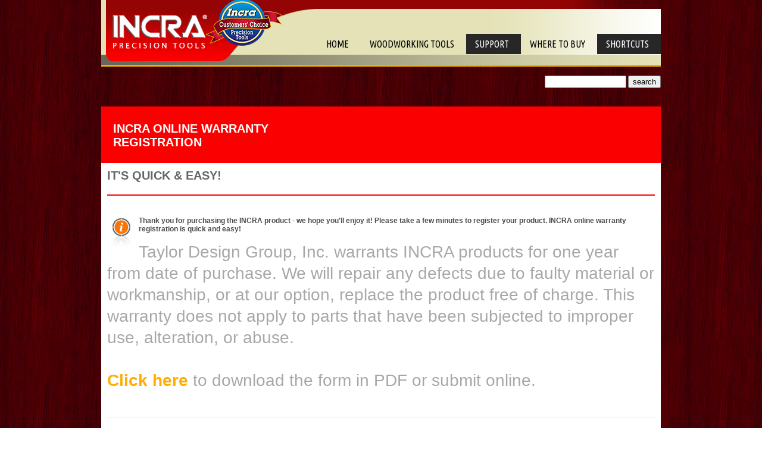

--- FILE ---
content_type: text/html
request_url: https://incra.com/online_warranty.html
body_size: 5182
content:
<!DOCTYPE html PUBLIC "-//W3C//DTD XHTML 1.0 Transitional//EN" "http://www.w3.org/TR/xhtml1/DTD/xhtml1-transitional.dtd">
<html xmlns="http://www.w3.org/1999/xhtml"><!-- InstanceBegin template="/Templates/general.dwt" codeOutsideHTMLIsLocked="false" -->
<head>
<!-- InstanceBeginEditable name="doctitle" -->
<meta name="title" content="INCRA TOOLS :: Woodworking Tools Online Warranty Registration"/>
<meta name="description" content="Taylor Design Group, Inc. warrants INCRA products for one year from date of purchase. We will repair any defects due to faulty material or workmanship, or at our option, replace the product free of charge.  All INCRA products are made in the USA."/>
<meta name="keywords" content="woodworking tools, fine woodworking tools, woodworking square, incra, incra tools, incremental tools, table saw fence, layout tools, precision tools, fine woodworking, miter gauge, router table fence, router table, table saws, router lift, ls super system, ls standard system, jigs, woodworking accessories, joinery system, dovetails, accurate fence, hingecrafter, table saw accessories, router system accessories, marking rules, precision rules, build-it system, incra track, incra t-track, wonder fence" />

<title>INCRA TOOLS :: Online Warranty Registration</title>
<!-- InstanceEndEditable -->
<!-- Mobile Specific Metas  ================================================== -->
<meta name="viewport" content="width=device-width, initial-scale=1, maximum-scale=1">
<meta http-equiv="Content-Type" content="text/html; charset=UTF-8" />
<link href="css/style.css" rel="stylesheet" type="text/css" />
<link rel="stylesheet" type="text/css" href="css/menusm.css" />
<link rel="stylesheet" href="css/layout.css">
<link rel="stylesheet" href="css/skeleton.css">
<link rel="stylesheet" type="text/css" href="prettyPhoto/css/prettyPhoto.css" />
<script type="text/javascript" src="js/jquery.min.js"></script>
<script type="text/javascript" src="js/menusm.js"></script>
<script type="text/javascript" src="js/head_html_default_block.js"></script>
<script type="text/javascript" src="prettyPhoto/js/jquery.prettyPhoto.js"></script>
<script type="text/javascript" src="js/scripts.js"></script>

<!-- Config User Intarface Box Import START -->
<script type="text/javascript" src="js/head_html_block.js"></script>
<!-- Config User Intarface Box Import END -->
<link href="twitter_tweet/jquery.tweet.css" rel="stylesheet" />
<script src="twitter_tweet/jquery.tweet.js" charset="utf-8"></script>
<link href="ui_totop/css/ui.totop.css" rel="stylesheet" />
<script src="ui_totop/js/jquery.ui.totop.js" charset="utf-8"></script>
<link href="preloader/css/preloader.css" rel="stylesheet" />
<script src="preloader/js/jquery.preloader.js" charset="utf-8"></script>

<!-- DC Social Icons CSS -->
<link rel="stylesheet" type="text/css" href="#" />
<script type="text/javascript" src="js/tinynav.min.js"></script>
<script type="text/javascript">
	$(function () {
		$('#menu-top-menu').tinyNav({
			active: 'selected',
			header: 'Navigation' 
		});
	});
</script>
<!-- InstanceBeginEditable name="head" -->
<!-- InstanceEndEditable -->
</head>
<body>
<div  class="body_pattern">
  <div class="container">
    <div class="body_resize">
      <div class="header sixteen columns">
        <div class="five columns alpha">
          <div class="logo"> <a href="index.html"><span>&nbsp;&nbsp;&nbsp;&nbsp;&nbsp;&nbsp;&nbsp;&nbsp;&nbsp;&nbsp;&nbsp;&nbsp;&nbsp;</span></a></div>
          <!--logo-->
        </div>
        <div class="eleven columns omega">
          <div class="menu-bar">
            <!-- menu edit in file "js/menu_html_block.js" -->
            <div class="menu">
              <script type="text/javascript" src="js/menu_html_block.js"></script>
            </div>
            <!-- /menu -->
           <!-- start of freefind search box html -->
            <table border="0" align="right" cellpadding="0" cellspacing="0" >
              <tr>
    <td  style="font-family: Arial, Helvetica, sans-serif; font-size: 7.5pt;">
        <form style="margin:0px; margin-top:36px; margin-left:20px; margin-bottom:20px;" action="https://search.freefind.com/find.html" method="get" accept-charset="utf-8" target="_self">
        <input type="hidden" name="si" value="44063160">
        <input type="hidden" name="pid" value="r">
        <input type="hidden" name="n" value="0">
        <input type="hidden" name="_charset_" value="">
        <input type="hidden" name="bcd" value="&#247;">
        <input type="text" name="query" size="15"> 
        <input type="submit" value="search">
        </form>
    </td>
</tr>
            </table>
            <!-- end of freefind search box html --> </br></br></br>
            <!--social-->
          </div>
        </div>
      </div>
      <!--/header-->
      <div class="sixteen columns"></div>
      <div class="clr"></div>
      <div class="sixteen columns">
        <br />
        <br />
<br/><div class="content">
          <div class="some">
            <h2><!-- InstanceBeginEditable name="title" --><div class="2cols" style=" position:relative; bottom:0px;">
            <div class="col2"> <h2 align="left">INCRA online warranty registration</h2>
              <div class="clr"></div>
            </div>
            <div class="col2">
            
			 
              </div>
            <div class="clr"></div>
      </div><!-- InstanceEndEditable --></h2>
          </div>
          <!-- InstanceBeginEditable name="body" -->
          <div class="content gap85">
            <!-- dCodes Hosted Examples: Start -->
            <!-- For reference, visit: http://www.dcodes.net/2/docs/ -->
            <!-- DC Columns CSS -->
            <link type="text/css" rel="stylesheet" href="https://cdn.dcodes.net/2/columns/css/dc_columns.css" />
            <!-- DC Social Icons CSS -->
            <link rel="stylesheet" type="text/css" href="#" />
            <h2 class="h2"><strong>            It's quick &amp; easy!</strong></h2>
            <br />
            <!-- /// Testimonial Style 1 /// -->
            <div class="recent_post"><img src="images/info_icons.png" alt="Image" border="0"/>
              <p><strong>Thank you for purchasing the INCRA product - we hope you'll enjoy it! Please take a few minutes to register your product. INCRA online warranty registration is quick
                and easy!<br />
              </strong> <!-- DC [3 Columns] Start --><!-- END one_third_pad --><!-- END one_third_pad --><!-- END one_third_pad -->
            <!-- DC [3 Columns] End --><br />
            <span style="font-family: 'Trebuchet MS', Arial, Helvetica, sans-serif;font-weight: 100; font-size: 28px;color:#a8a8a8;line-height:130%">            Taylor Design Group, Inc. warrants INCRA products for one year from date of purchase. We will repair any defects due to faulty material or workmanship, or at our option, replace the product free of charge. This warranty does not apply to parts that have been subjected to improper use, alteration, or abuse.  <br />
            <br />
<a href="http://incra.com/info/Warranty_Registration.pdf" target="_blank"><strong>Click here </strong></a></span> <span style="font-family: 'Trebuchet MS', Arial, Helvetica, sans-serif;font-weight: 100; font-size: 28px;color:#a8a8a8;line-height:130%">to download the form in PDF or submit online.</span><br />
<br />
              </p>
            </div>
            <div class="now_page2">
              <h2><a href="email_club.html">Become an incra insider</a> &gt;&gt;</h2>
              <p>Receive our new product announcements, special offers and information about our products.</p>
            </div>
<div class="dc_clear"></div>
            <!-- line break/clear line -->
            
          </div>
          <td height="1975"><!-- Begin Freedback Form -->
  <!-- DO NOT EDIT YOUR FORM HERE, PLEASE LOG IN AND EDIT AT FREEDBACK.COM -->
<script type="text/javascript" src="https://form.jotform.com/jsform/82195333643155"></script>
<!-- End Freedback Form -->
<!-- End Freedback Form --><!-- End Freedback Form --></td>
          <!-- InstanceEndEditable -->
          <h2 class="h2" style="margin: 30px 30px 0 30px;">incra product categories:</h2>
          <div class="4cols gap">
            <div class="clr"></div>
            <div class="four columns omega">
              <div class="col4"><a href="miter_gauges.html"><img src="images/squares1.png" alt="Miter Gauges" />
                <div class="clr"></div>
                </a>
                <div class="clr"></div>
                <a href="miter_gauges.html">
                  <div class="post">
                    <h3>miter Gauges</h3>
                    <p> Award winning Miter Gauges from INCRA.</p>
                  </div>
                </a></div>
            </div>
            <div class="four columns alpha omega">
              <div class="col4"><a href="miter_gauges-miter_sleds.html"><img src="images/squares2.png" alt="Miter Sleds" />
                <div class="clr"></div>
                </a>
                <div class="clr"></div>
                <a href="miter_gauges-miter_sleds.html">
                  <div class="post">
                    <h3>miter sleds</h3>
                    <p> Builds on the outstanding platform provided by the Miter 3000.</p>
                  </div>
                </a></div>
            </div>
            <div class="four columns omega alpha">
              <div class="col4"><a href="precision_fences-table_saw_fences.html"><img src="images/squares3.png" alt="Table Saw Fences" />
                <div class="clr"></div>
                </a>
                <div class="clr"></div>
                <a href="precision_fences-table_saw_fences.html">
                  <div class="post">
                    <h3>table saw fences</h3>
                    <p> Legendary accuracy, repeatability and efficiency.</p>
                  </div>
                </a></div>
            </div>
            <div class="four columns alpha">
              <div class="col4"><a href="precision_fences-router_table_fences.html"><img src="images/squares4.png" alt="Router Table Fences" />
                <div class="clr"></div>
                </a>
                <div class="clr"></div>
                <a href="precision_fences-router_table_fences.html">
                  <div class="post">
                    <h3>router table fences</h3>
                    <p>INCRA's Lead Screw (LS) Positioning Technology. </p>
                  </div>
                </a></div>
            </div>
            <div class="clr"></div>
          </div>
          <div class="4cols gap">
            <div class="clr"></div>
            <div class="four columns omega">
              <div class="col4"><a href="precision_fences-tables_stands.html"><img src="images/squares5.png" alt="Router Tables &amp; Stands" />
                <div class="clr"></div>
                </a>
                <div class="clr"></div>
                <a href="precision_fences-tables_stands.html">
                  <div class="post">
                    <h3>router tables &amp; stands</h3>
                    <p>All router tables come with MagnaLOCK Plate &amp; 3 Rings.</p>
                  </div>
                </a></div>
            </div>
            <div class="four columns alpha omega">
              <div class="col4"><a href="router_table_fences-rt_combos.html"><img src="images/squares6.png" alt="Router Fence &amp; Table Combos" /></a><a href="features_leftsidebar.html">
                <div class="clr"></div>
                </a>
                <div class="clr"></div>
                <a href="router_table_fences-rt_combos.html">
                  <div class="post">
                    <h3>router fence &amp; table combos</h3>
                    <p>All INCRA Combos include the Solid Aluminum MagnaLOCK Plate.</p>
                  </div>
                </a></div>
            </div>
            <div class="four columns omega alpha">
              <div class="col4"><a href="precision_fences-router_system_accessories.html"><img src="images/squares7.png" alt="Router System Accessories" /></a><a href="features_leftsidebar.html">
                <div class="clr"></div>
                </a>
                <div class="clr"></div>
                <a href="precision_fences-router_system_accessories.html">
                  <div class="post">
                    <h3>router system accessories</h3>
                    <p>Upgrade your router table/table saw system now.</p>
                  </div>
                </a></div>
            </div>
            <div class="four columns alpha">
              <div class="col4"><a href="books_plans.html"><img src="images/squares8.png" alt="Books, Plans, Videos &amp; Accessories" /></a><a href="features_leftsidebar.html">
                <div class="clr"></div>
                </a>
                <div class="clr"></div>
                <a href="books_plans.html">
                  <div class="post">
                    <h3>books, plans  &amp; accessories</h3>
                    <p>See how projects are made by using INCRA Joinery techniques.</p>
                  </div>
                </a></div>
            </div>
            <div class="clr"></div>
          </div>
          <div class="4cols_2 gap">
            <div class="clr"></div>
            <div class="four columns omega">
              <div class="col4_2"><a href="measuring_marking.html"><img src="images/squares9.png" alt="Measuring, Marking &amp; Layout" />
                <div class="clr"></div>
                </a>
                <div class="clr"></div>
                <a href="measuring_marking.html">
                  <div class="post">
                    <h3>measuring, marking &amp; layout</h3>
                    <p> The most accurate you will find any where.</p>
                  </div>
                </a></div>
            </div>
            <div class="four columns alpha omega">
              <div class="col4_2"><a href="jig_fixture.html"><img src="images/squares10.png" alt="Jig &amp; Fixture Components" />
                <div class="clr"></div>
                </a>
                <div class="clr"></div>
                <a href="jig_fixture.html">
                  <div class="post">
                    <h3>jig &amp; fixture components</h3>
                    <p> Make joinery operations easy and extremely accurate.</p>
                  </div>
                </a></div>
            </div>
            <div class="four columns omega alpha">
              <div class="col4_2"><a href="https://www.incra.com/precision_fences-ibox.html"><img src="images/squares11.png" alt="INCRA I-Box" />
                <div class="clr"></div>
                </a>
                <div class="clr"></div>
                <a href="http://www.incra.com/precision_fences-ibox.html">
                  <div class="post">
                    <h3>INCRA I-box</h3>
                    <p>INCRA I-Box is the most 
                  advanced tool ever produced
for creating a stunning
variety of box joints &amp; finger <br />
joints.</p></div>
                </a></div>
            </div>
            <div class="four columns alpha">
              <div class="col4_2"><a href="incra_gallery.html"><img src="images/squares12.png" alt="INCRA Gallery" />
                <div class="clr"></div>
                </a>
                <div class="clr"></div>
                <a href="incra_gallery.html">
                  <div class="post">
                    <h3>incra gallery</h3>
                    <p> Woodworking projects &amp; more. <br />
                      <br />
                      <br />
                    </p>
                  </div>
                </a></div>
            </div>
            <div class="clr"></div>
          </div>
        </div>
      </div>
      <!--content-->
      <div class="sixteen columns">
        <div class="footer">
          <div class="4cols_2">
            <div class="clr"></div>
            <div class="four columns alpha">
              <div class="col4_2 imggap">
                <div class="post">
                  <h3>what's new?</h3>
                  <div class="recent_post"> <a href="router_system_accessories-quicklift.html"><img src="images/46x46_whatsnew_quicklift.png" alt="Image"/></a>
                    <p><a href="router_system_accessories-quicklift.html" class="content4">Woodpeckers/INCRA QuickLift </a><a href="router_system_accessories-quicklift.html" class="recent_post2"> </a><br />
                      <span style="color: #272727; font-size:smaller;">&gt;&gt; <a href="router_system_accessories-pushguard.html"> more</a></span></p>
                  </div>
                  <div class="recent_post"> <a href="router_system_accessories-pushguard.html"><img src="images/46x46_whatsnew_pushguard.png" alt="Image"/></a>
                    <p><a href="router_system_accessories-pushguard.html" class="content4">INCRA PushGuard </a><a href="router_system_accessories-pushguard.html" class="recent_post2"> </a><br />
                    <span style="color: #272727; font-size:smaller;">&gt;&gt; <a href="router_system_accessories-pushguard.html"> more</a></span></p>
                  </div>
                  <div class="recent_post"> <a href="router_system_accessories-cleansweep.html"><img src="images/46x46_whatsnew_cleansweep.png" alt="Image"/></a>
                    <p><span class="content4"><a href="router_system_accessories-cleansweep.html" class="content4">INCRA CleanSweep Downdraft Dust Collection Cabinet</a></span> <span class="recent_post2"></br>
                    </span> <span style="color: #272727; font-size:smaller;">&gt;&gt;<a href="router_system_accessories-cleansweep.html"> more</a></span></p>
                  </div>
                </div>
              </div>
            </div>
            <div class="four columns omega">
              <div class="col4_2 imggap">
                <div class="post">
                  <h3>email us</h3>
                  <div class="content4">Customer Service:<br />
                    <a href="mailto:linda@incra.com" target="_blank">linda@incra.com</a><br />
                    <br />
Product Technical Support/Sales:<br />
<a href="mailto:kit@incra.com" target="_blank">kit@incra.com</a><br />
<br />
Operations:<br />
<a href="mailto:perry@incra.com" target="_blank">perry@incra.com</a><br />
<br />
General Inquiries: <br />
<a href="mailto:incra@sbcglobal.net" target="_blank">incra@sbcglobal.net</a><br />
<br />
Web//Marketing: <br />
<a href="mailto:cindy@incra.com" target="_blank">cindy@incra.com</a><br />
                  </div>
                </div>
              </div>
            </div>
            <div class="four columns omega">
              <div class="col4_2 imggap">
                <div class="post">
                  <h3>Contact us</h3>
                  <div class="content4">PO BOX 810262<br />
Dallas, TX 75381 <br />
<br />
Customer Service: <br />
1-972-242-9975<br />
<br />
Toll Free Product Technical <br />
Support (9AM-5PM ET): <br />
1-888-804-6272
(inside USA)<br />
1-317-287-0340 (outside USA)<br />
 <br />
Fax: 1-972-242-9985<br />
                  </div>
                </div>
              </div>
            </div>
            <div class="four columns">
              <div class="col4_2 imggap">
                <div class="clr"></div>
                <div class="post">
                  <!-- start of freefind search box html -->
<table cellpadding=0 cellspacing=0 border=0 >
<tr>
	<td  style="font-family: Arial, Helvetica, sans-serif; font-size: 7.5pt;">
		<form style="margin:0px; margin-top:4px;" action="https://search.freefind.com/find.html" method="get" accept-charset="utf-8" target="_self">
		<input type="hidden" name="si" value="44063160">
		<input type="hidden" name="pid" value="r">
		<input type="hidden" name="n" value="0">
		<input type="hidden" name="_charset_" value="">
		<input type="hidden" name="bcd" value="&#247;">
		<input type="text" name="query" size="15"> 
		<input type="submit" value="search">
		</form>
	</td>
</tr>
</table>
<!-- end of freefind search box html -->
                  <h3>shortcuts</h3>
                  <div class="block_pict"> <a href="product_list.html"><img  src="images/55x55_shortcut1.png" alt="woodworking product list" border="0" /></a> <a href="where_to_buy.html"><img  src="images/55x55_shortcut2.png" alt="where to buy incra products" border="0" /></a> <a href="demos.html"><img  src="images/55x55_shortcut3.png" alt="woodworking product videos"  border="0" /></a> <a href="incra_gallery.html"><img  src="images/55x55_shortcut4.png" alt="photo gallery" border="0" /></a> <a href="product_manuals.html"><img  src="images/55x55_shortcut5.png" alt="incra product manuals"  border="0" /></a> <a href="product_reviews.html"><img  src="images/55x55_shortcut6.png" alt="incra product reviews"  border="0" /></a></div>
                </div>
              </div>
              <div class="col4_2 imggap">
                <div class="clr"></div>
                <div class="post">
                  <!-- start of freefind search box html -->
                  <!-- end of freefind search box html -->
                  <h3>SOCIAL</h3>
                  <div class="social2"> <a href="https://www.facebook.com/Incra-Tools-147093812021955/" title="facebook" target="_blank" class=""><img src="images/fb_icon.png" alt="facebook" width="33" height="33" border="0" /></a><a href="https://www.instagram.com/incra_tools/" target="_blank"> <img src="images/instagram_icon.png" alt="instagram" width="33" height="33" border="0" /></a><a href="https://www.youtube.com/user/incratools/featured" title="youtube" target="_blank" class=""> <img src="images/youtube_icon_2017.png" alt="youtube" width="33" height="33" border="0" /></a> <a href="https://twitter.com/INCRAtools" title="twitter" target="_blank" class=""><img src="images/twitter_icon.png" alt="twitter" width="33" height="33" border="0" /></a><a href="https://twitter.com/INCRAtools" title="twitter" target="_blank" class=""></a></div>
                </div>
              </div>
            </div>
            <div class="clr"></div>
          </div>
          <!--4cols--> 
        </div>
      </div>
      <div class="sixteen columns"> <img class="zlo" src="images/footer.png" /> </div>
      <!--footer-->
      <div class="sixteen columns">
        <div class="copyright">
          <p align="right">&copy; Copyright <a href="index.html">Taylor Design Group, Inc</a>. All Rights Reserved. Made in U.S.A.<br />
          <a href="prop65.html">PROP 65 INFO - CA RESIDENTS READ</a>          </p>
        </div>
      </div>
    </div>
  </div>
  
  <!--/body resize--> 
</div>


<script>(function(){ var s = document.createElement('script'), e = ! document.body ? document.querySelector('head') : document.body; s.src = 'https://acsbapp.com/apps/app/dist/js/app.js'; s.async = true; s.onload = function(){ acsbJS.init({ statementLink : '', footerHtml : '', hideMobile : false, hideTrigger : false, language : 'en', position : 'left', leadColor : '#146ff8', triggerColor : '#146ff8', triggerRadius : '50%', triggerPositionX : 'left', triggerPositionY : 'bottom', triggerIcon : 'people', triggerSize : 'small', triggerOffsetX : 10, triggerOffsetY : 10, mobile : { triggerSize : 'small', triggerPositionX : 'left', triggerPositionY : 'bottom', triggerOffsetX : 5, triggerOffsetY : 5, triggerRadius : '50%' } }); }; e.appendChild(s);}());</script>
</body>
<!-- InstanceEnd --></html>


--- FILE ---
content_type: text/html
request_url: https://incra.com/online_warranty.html
body_size: 5104
content:
<!DOCTYPE html PUBLIC "-//W3C//DTD XHTML 1.0 Transitional//EN" "http://www.w3.org/TR/xhtml1/DTD/xhtml1-transitional.dtd">
<html xmlns="http://www.w3.org/1999/xhtml"><!-- InstanceBegin template="/Templates/general.dwt" codeOutsideHTMLIsLocked="false" -->
<head>
<!-- InstanceBeginEditable name="doctitle" -->
<meta name="title" content="INCRA TOOLS :: Woodworking Tools Online Warranty Registration"/>
<meta name="description" content="Taylor Design Group, Inc. warrants INCRA products for one year from date of purchase. We will repair any defects due to faulty material or workmanship, or at our option, replace the product free of charge.  All INCRA products are made in the USA."/>
<meta name="keywords" content="woodworking tools, fine woodworking tools, woodworking square, incra, incra tools, incremental tools, table saw fence, layout tools, precision tools, fine woodworking, miter gauge, router table fence, router table, table saws, router lift, ls super system, ls standard system, jigs, woodworking accessories, joinery system, dovetails, accurate fence, hingecrafter, table saw accessories, router system accessories, marking rules, precision rules, build-it system, incra track, incra t-track, wonder fence" />

<title>INCRA TOOLS :: Online Warranty Registration</title>
<!-- InstanceEndEditable -->
<!-- Mobile Specific Metas  ================================================== -->
<meta name="viewport" content="width=device-width, initial-scale=1, maximum-scale=1">
<meta http-equiv="Content-Type" content="text/html; charset=UTF-8" />
<link href="css/style.css" rel="stylesheet" type="text/css" />
<link rel="stylesheet" type="text/css" href="css/menusm.css" />
<link rel="stylesheet" href="css/layout.css">
<link rel="stylesheet" href="css/skeleton.css">
<link rel="stylesheet" type="text/css" href="prettyPhoto/css/prettyPhoto.css" />
<script type="text/javascript" src="js/jquery.min.js"></script>
<script type="text/javascript" src="js/menusm.js"></script>
<script type="text/javascript" src="js/head_html_default_block.js"></script>
<script type="text/javascript" src="prettyPhoto/js/jquery.prettyPhoto.js"></script>
<script type="text/javascript" src="js/scripts.js"></script>

<!-- Config User Intarface Box Import START -->
<script type="text/javascript" src="js/head_html_block.js"></script>
<!-- Config User Intarface Box Import END -->
<link href="twitter_tweet/jquery.tweet.css" rel="stylesheet" />
<script src="twitter_tweet/jquery.tweet.js" charset="utf-8"></script>
<link href="ui_totop/css/ui.totop.css" rel="stylesheet" />
<script src="ui_totop/js/jquery.ui.totop.js" charset="utf-8"></script>
<link href="preloader/css/preloader.css" rel="stylesheet" />
<script src="preloader/js/jquery.preloader.js" charset="utf-8"></script>

<!-- DC Social Icons CSS -->
<link rel="stylesheet" type="text/css" href="#" />
<script type="text/javascript" src="js/tinynav.min.js"></script>
<script type="text/javascript">
	$(function () {
		$('#menu-top-menu').tinyNav({
			active: 'selected',
			header: 'Navigation' 
		});
	});
</script>
<!-- InstanceBeginEditable name="head" -->
<!-- InstanceEndEditable -->
</head>
<body>
<div  class="body_pattern">
  <div class="container">
    <div class="body_resize">
      <div class="header sixteen columns">
        <div class="five columns alpha">
          <div class="logo"> <a href="index.html"><span>&nbsp;&nbsp;&nbsp;&nbsp;&nbsp;&nbsp;&nbsp;&nbsp;&nbsp;&nbsp;&nbsp;&nbsp;&nbsp;</span></a></div>
          <!--logo-->
        </div>
        <div class="eleven columns omega">
          <div class="menu-bar">
            <!-- menu edit in file "js/menu_html_block.js" -->
            <div class="menu">
              <script type="text/javascript" src="js/menu_html_block.js"></script>
            </div>
            <!-- /menu -->
           <!-- start of freefind search box html -->
            <table border="0" align="right" cellpadding="0" cellspacing="0" >
              <tr>
    <td  style="font-family: Arial, Helvetica, sans-serif; font-size: 7.5pt;">
        <form style="margin:0px; margin-top:36px; margin-left:20px; margin-bottom:20px;" action="https://search.freefind.com/find.html" method="get" accept-charset="utf-8" target="_self">
        <input type="hidden" name="si" value="44063160">
        <input type="hidden" name="pid" value="r">
        <input type="hidden" name="n" value="0">
        <input type="hidden" name="_charset_" value="">
        <input type="hidden" name="bcd" value="&#247;">
        <input type="text" name="query" size="15"> 
        <input type="submit" value="search">
        </form>
    </td>
</tr>
            </table>
            <!-- end of freefind search box html --> </br></br></br>
            <!--social-->
          </div>
        </div>
      </div>
      <!--/header-->
      <div class="sixteen columns"></div>
      <div class="clr"></div>
      <div class="sixteen columns">
        <br />
        <br />
<br/><div class="content">
          <div class="some">
            <h2><!-- InstanceBeginEditable name="title" --><div class="2cols" style=" position:relative; bottom:0px;">
            <div class="col2"> <h2 align="left">INCRA online warranty registration</h2>
              <div class="clr"></div>
            </div>
            <div class="col2">
            
			 
              </div>
            <div class="clr"></div>
      </div><!-- InstanceEndEditable --></h2>
          </div>
          <!-- InstanceBeginEditable name="body" -->
          <div class="content gap85">
            <!-- dCodes Hosted Examples: Start -->
            <!-- For reference, visit: http://www.dcodes.net/2/docs/ -->
            <!-- DC Columns CSS -->
            <link type="text/css" rel="stylesheet" href="https://cdn.dcodes.net/2/columns/css/dc_columns.css" />
            <!-- DC Social Icons CSS -->
            <link rel="stylesheet" type="text/css" href="#" />
            <h2 class="h2"><strong>            It's quick &amp; easy!</strong></h2>
            <br />
            <!-- /// Testimonial Style 1 /// -->
            <div class="recent_post"><img src="images/info_icons.png" alt="Image" border="0"/>
              <p><strong>Thank you for purchasing the INCRA product - we hope you'll enjoy it! Please take a few minutes to register your product. INCRA online warranty registration is quick
                and easy!<br />
              </strong> <!-- DC [3 Columns] Start --><!-- END one_third_pad --><!-- END one_third_pad --><!-- END one_third_pad -->
            <!-- DC [3 Columns] End --><br />
            <span style="font-family: 'Trebuchet MS', Arial, Helvetica, sans-serif;font-weight: 100; font-size: 28px;color:#a8a8a8;line-height:130%">            Taylor Design Group, Inc. warrants INCRA products for one year from date of purchase. We will repair any defects due to faulty material or workmanship, or at our option, replace the product free of charge. This warranty does not apply to parts that have been subjected to improper use, alteration, or abuse.  <br />
            <br />
<a href="http://incra.com/info/Warranty_Registration.pdf" target="_blank"><strong>Click here </strong></a></span> <span style="font-family: 'Trebuchet MS', Arial, Helvetica, sans-serif;font-weight: 100; font-size: 28px;color:#a8a8a8;line-height:130%">to download the form in PDF or submit online.</span><br />
<br />
              </p>
            </div>
            <div class="now_page2">
              <h2><a href="email_club.html">Become an incra insider</a> &gt;&gt;</h2>
              <p>Receive our new product announcements, special offers and information about our products.</p>
            </div>
<div class="dc_clear"></div>
            <!-- line break/clear line -->
            
          </div>
          <td height="1975"><!-- Begin Freedback Form -->
  <!-- DO NOT EDIT YOUR FORM HERE, PLEASE LOG IN AND EDIT AT FREEDBACK.COM -->
<script type="text/javascript" src="https://form.jotform.com/jsform/82195333643155"></script>
<!-- End Freedback Form -->
<!-- End Freedback Form --><!-- End Freedback Form --></td>
          <!-- InstanceEndEditable -->
          <h2 class="h2" style="margin: 30px 30px 0 30px;">incra product categories:</h2>
          <div class="4cols gap">
            <div class="clr"></div>
            <div class="four columns omega">
              <div class="col4"><a href="miter_gauges.html"><img src="images/squares1.png" alt="Miter Gauges" />
                <div class="clr"></div>
                </a>
                <div class="clr"></div>
                <a href="miter_gauges.html">
                  <div class="post">
                    <h3>miter Gauges</h3>
                    <p> Award winning Miter Gauges from INCRA.</p>
                  </div>
                </a></div>
            </div>
            <div class="four columns alpha omega">
              <div class="col4"><a href="miter_gauges-miter_sleds.html"><img src="images/squares2.png" alt="Miter Sleds" />
                <div class="clr"></div>
                </a>
                <div class="clr"></div>
                <a href="miter_gauges-miter_sleds.html">
                  <div class="post">
                    <h3>miter sleds</h3>
                    <p> Builds on the outstanding platform provided by the Miter 3000.</p>
                  </div>
                </a></div>
            </div>
            <div class="four columns omega alpha">
              <div class="col4"><a href="precision_fences-table_saw_fences.html"><img src="images/squares3.png" alt="Table Saw Fences" />
                <div class="clr"></div>
                </a>
                <div class="clr"></div>
                <a href="precision_fences-table_saw_fences.html">
                  <div class="post">
                    <h3>table saw fences</h3>
                    <p> Legendary accuracy, repeatability and efficiency.</p>
                  </div>
                </a></div>
            </div>
            <div class="four columns alpha">
              <div class="col4"><a href="precision_fences-router_table_fences.html"><img src="images/squares4.png" alt="Router Table Fences" />
                <div class="clr"></div>
                </a>
                <div class="clr"></div>
                <a href="precision_fences-router_table_fences.html">
                  <div class="post">
                    <h3>router table fences</h3>
                    <p>INCRA's Lead Screw (LS) Positioning Technology. </p>
                  </div>
                </a></div>
            </div>
            <div class="clr"></div>
          </div>
          <div class="4cols gap">
            <div class="clr"></div>
            <div class="four columns omega">
              <div class="col4"><a href="precision_fences-tables_stands.html"><img src="images/squares5.png" alt="Router Tables &amp; Stands" />
                <div class="clr"></div>
                </a>
                <div class="clr"></div>
                <a href="precision_fences-tables_stands.html">
                  <div class="post">
                    <h3>router tables &amp; stands</h3>
                    <p>All router tables come with MagnaLOCK Plate &amp; 3 Rings.</p>
                  </div>
                </a></div>
            </div>
            <div class="four columns alpha omega">
              <div class="col4"><a href="router_table_fences-rt_combos.html"><img src="images/squares6.png" alt="Router Fence &amp; Table Combos" /></a><a href="features_leftsidebar.html">
                <div class="clr"></div>
                </a>
                <div class="clr"></div>
                <a href="router_table_fences-rt_combos.html">
                  <div class="post">
                    <h3>router fence &amp; table combos</h3>
                    <p>All INCRA Combos include the Solid Aluminum MagnaLOCK Plate.</p>
                  </div>
                </a></div>
            </div>
            <div class="four columns omega alpha">
              <div class="col4"><a href="precision_fences-router_system_accessories.html"><img src="images/squares7.png" alt="Router System Accessories" /></a><a href="features_leftsidebar.html">
                <div class="clr"></div>
                </a>
                <div class="clr"></div>
                <a href="precision_fences-router_system_accessories.html">
                  <div class="post">
                    <h3>router system accessories</h3>
                    <p>Upgrade your router table/table saw system now.</p>
                  </div>
                </a></div>
            </div>
            <div class="four columns alpha">
              <div class="col4"><a href="books_plans.html"><img src="images/squares8.png" alt="Books, Plans, Videos &amp; Accessories" /></a><a href="features_leftsidebar.html">
                <div class="clr"></div>
                </a>
                <div class="clr"></div>
                <a href="books_plans.html">
                  <div class="post">
                    <h3>books, plans  &amp; accessories</h3>
                    <p>See how projects are made by using INCRA Joinery techniques.</p>
                  </div>
                </a></div>
            </div>
            <div class="clr"></div>
          </div>
          <div class="4cols_2 gap">
            <div class="clr"></div>
            <div class="four columns omega">
              <div class="col4_2"><a href="measuring_marking.html"><img src="images/squares9.png" alt="Measuring, Marking &amp; Layout" />
                <div class="clr"></div>
                </a>
                <div class="clr"></div>
                <a href="measuring_marking.html">
                  <div class="post">
                    <h3>measuring, marking &amp; layout</h3>
                    <p> The most accurate you will find any where.</p>
                  </div>
                </a></div>
            </div>
            <div class="four columns alpha omega">
              <div class="col4_2"><a href="jig_fixture.html"><img src="images/squares10.png" alt="Jig &amp; Fixture Components" />
                <div class="clr"></div>
                </a>
                <div class="clr"></div>
                <a href="jig_fixture.html">
                  <div class="post">
                    <h3>jig &amp; fixture components</h3>
                    <p> Make joinery operations easy and extremely accurate.</p>
                  </div>
                </a></div>
            </div>
            <div class="four columns omega alpha">
              <div class="col4_2"><a href="https://www.incra.com/precision_fences-ibox.html"><img src="images/squares11.png" alt="INCRA I-Box" />
                <div class="clr"></div>
                </a>
                <div class="clr"></div>
                <a href="http://www.incra.com/precision_fences-ibox.html">
                  <div class="post">
                    <h3>INCRA I-box</h3>
                    <p>INCRA I-Box is the most 
                  advanced tool ever produced
for creating a stunning
variety of box joints &amp; finger <br />
joints.</p></div>
                </a></div>
            </div>
            <div class="four columns alpha">
              <div class="col4_2"><a href="incra_gallery.html"><img src="images/squares12.png" alt="INCRA Gallery" />
                <div class="clr"></div>
                </a>
                <div class="clr"></div>
                <a href="incra_gallery.html">
                  <div class="post">
                    <h3>incra gallery</h3>
                    <p> Woodworking projects &amp; more. <br />
                      <br />
                      <br />
                    </p>
                  </div>
                </a></div>
            </div>
            <div class="clr"></div>
          </div>
        </div>
      </div>
      <!--content-->
      <div class="sixteen columns">
        <div class="footer">
          <div class="4cols_2">
            <div class="clr"></div>
            <div class="four columns alpha">
              <div class="col4_2 imggap">
                <div class="post">
                  <h3>what's new?</h3>
                  <div class="recent_post"> <a href="router_system_accessories-quicklift.html"><img src="images/46x46_whatsnew_quicklift.png" alt="Image"/></a>
                    <p><a href="router_system_accessories-quicklift.html" class="content4">Woodpeckers/INCRA QuickLift </a><a href="router_system_accessories-quicklift.html" class="recent_post2"> </a><br />
                      <span style="color: #272727; font-size:smaller;">&gt;&gt; <a href="router_system_accessories-pushguard.html"> more</a></span></p>
                  </div>
                  <div class="recent_post"> <a href="router_system_accessories-pushguard.html"><img src="images/46x46_whatsnew_pushguard.png" alt="Image"/></a>
                    <p><a href="router_system_accessories-pushguard.html" class="content4">INCRA PushGuard </a><a href="router_system_accessories-pushguard.html" class="recent_post2"> </a><br />
                    <span style="color: #272727; font-size:smaller;">&gt;&gt; <a href="router_system_accessories-pushguard.html"> more</a></span></p>
                  </div>
                  <div class="recent_post"> <a href="router_system_accessories-cleansweep.html"><img src="images/46x46_whatsnew_cleansweep.png" alt="Image"/></a>
                    <p><span class="content4"><a href="router_system_accessories-cleansweep.html" class="content4">INCRA CleanSweep Downdraft Dust Collection Cabinet</a></span> <span class="recent_post2"></br>
                    </span> <span style="color: #272727; font-size:smaller;">&gt;&gt;<a href="router_system_accessories-cleansweep.html"> more</a></span></p>
                  </div>
                </div>
              </div>
            </div>
            <div class="four columns omega">
              <div class="col4_2 imggap">
                <div class="post">
                  <h3>email us</h3>
                  <div class="content4">Customer Service:<br />
                    <a href="mailto:linda@incra.com" target="_blank">linda@incra.com</a><br />
                    <br />
Product Technical Support/Sales:<br />
<a href="mailto:kit@incra.com" target="_blank">kit@incra.com</a><br />
<br />
Operations:<br />
<a href="mailto:perry@incra.com" target="_blank">perry@incra.com</a><br />
<br />
General Inquiries: <br />
<a href="mailto:incra@sbcglobal.net" target="_blank">incra@sbcglobal.net</a><br />
<br />
Web//Marketing: <br />
<a href="mailto:cindy@incra.com" target="_blank">cindy@incra.com</a><br />
                  </div>
                </div>
              </div>
            </div>
            <div class="four columns omega">
              <div class="col4_2 imggap">
                <div class="post">
                  <h3>Contact us</h3>
                  <div class="content4">PO BOX 810262<br />
Dallas, TX 75381 <br />
<br />
Customer Service: <br />
1-972-242-9975<br />
<br />
Toll Free Product Technical <br />
Support (9AM-5PM ET): <br />
1-888-804-6272
(inside USA)<br />
1-317-287-0340 (outside USA)<br />
 <br />
Fax: 1-972-242-9985<br />
                  </div>
                </div>
              </div>
            </div>
            <div class="four columns">
              <div class="col4_2 imggap">
                <div class="clr"></div>
                <div class="post">
                  <!-- start of freefind search box html -->
<table cellpadding=0 cellspacing=0 border=0 >
<tr>
	<td  style="font-family: Arial, Helvetica, sans-serif; font-size: 7.5pt;">
		<form style="margin:0px; margin-top:4px;" action="https://search.freefind.com/find.html" method="get" accept-charset="utf-8" target="_self">
		<input type="hidden" name="si" value="44063160">
		<input type="hidden" name="pid" value="r">
		<input type="hidden" name="n" value="0">
		<input type="hidden" name="_charset_" value="">
		<input type="hidden" name="bcd" value="&#247;">
		<input type="text" name="query" size="15"> 
		<input type="submit" value="search">
		</form>
	</td>
</tr>
</table>
<!-- end of freefind search box html -->
                  <h3>shortcuts</h3>
                  <div class="block_pict"> <a href="product_list.html"><img  src="images/55x55_shortcut1.png" alt="woodworking product list" border="0" /></a> <a href="where_to_buy.html"><img  src="images/55x55_shortcut2.png" alt="where to buy incra products" border="0" /></a> <a href="demos.html"><img  src="images/55x55_shortcut3.png" alt="woodworking product videos"  border="0" /></a> <a href="incra_gallery.html"><img  src="images/55x55_shortcut4.png" alt="photo gallery" border="0" /></a> <a href="product_manuals.html"><img  src="images/55x55_shortcut5.png" alt="incra product manuals"  border="0" /></a> <a href="product_reviews.html"><img  src="images/55x55_shortcut6.png" alt="incra product reviews"  border="0" /></a></div>
                </div>
              </div>
              <div class="col4_2 imggap">
                <div class="clr"></div>
                <div class="post">
                  <!-- start of freefind search box html -->
                  <!-- end of freefind search box html -->
                  <h3>SOCIAL</h3>
                  <div class="social2"> <a href="https://www.facebook.com/Incra-Tools-147093812021955/" title="facebook" target="_blank" class=""><img src="images/fb_icon.png" alt="facebook" width="33" height="33" border="0" /></a><a href="https://www.instagram.com/incra_tools/" target="_blank"> <img src="images/instagram_icon.png" alt="instagram" width="33" height="33" border="0" /></a><a href="https://www.youtube.com/user/incratools/featured" title="youtube" target="_blank" class=""> <img src="images/youtube_icon_2017.png" alt="youtube" width="33" height="33" border="0" /></a> <a href="https://twitter.com/INCRAtools" title="twitter" target="_blank" class=""><img src="images/twitter_icon.png" alt="twitter" width="33" height="33" border="0" /></a><a href="https://twitter.com/INCRAtools" title="twitter" target="_blank" class=""></a></div>
                </div>
              </div>
            </div>
            <div class="clr"></div>
          </div>
          <!--4cols--> 
        </div>
      </div>
      <div class="sixteen columns"> <img class="zlo" src="images/footer.png" /> </div>
      <!--footer-->
      <div class="sixteen columns">
        <div class="copyright">
          <p align="right">&copy; Copyright <a href="index.html">Taylor Design Group, Inc</a>. All Rights Reserved. Made in U.S.A.<br />
          <a href="prop65.html">PROP 65 INFO - CA RESIDENTS READ</a>          </p>
        </div>
      </div>
    </div>
  </div>
  
  <!--/body resize--> 
</div>


<script>(function(){ var s = document.createElement('script'), e = ! document.body ? document.querySelector('head') : document.body; s.src = 'https://acsbapp.com/apps/app/dist/js/app.js'; s.async = true; s.onload = function(){ acsbJS.init({ statementLink : '', footerHtml : '', hideMobile : false, hideTrigger : false, language : 'en', position : 'left', leadColor : '#146ff8', triggerColor : '#146ff8', triggerRadius : '50%', triggerPositionX : 'left', triggerPositionY : 'bottom', triggerIcon : 'people', triggerSize : 'small', triggerOffsetX : 10, triggerOffsetY : 10, mobile : { triggerSize : 'small', triggerPositionX : 'left', triggerPositionY : 'bottom', triggerOffsetX : 5, triggerOffsetY : 5, triggerRadius : '50%' } }); }; e.appendChild(s);}());</script>
</body>
<!-- InstanceEnd --></html>


--- FILE ---
content_type: text/css
request_url: https://incra.com/css/style.css
body_size: 3648
content:
@charset "utf-8";

/* CSS Document */



@charset "utf-8";

* { outline:none; }

ol, ul, li { list-style:none; }

body { width:100%; padding:0; margin:0; font:normal 12px/2em; color:#969696; height:100%;  font-family: "Liberation sans", Arial, Helvetica, sans-serif; 

}

.clr { clear:both; padding:0; margin:0; width:100%; font-size:0; line-height:0; }

.clr_m { clear:both; padding:0; margin:0 0 30px 0; width:100%; font-size:0; line-height:0; }

br { margin-top:0px; margin-bottom:-10px; }



/*headers*/

h1 { font-size:36px; color:#fff; text-transform:uppercase; font-family: 'Ubuntu Condensed', sans-serif; line-height:36px; }

h2 { font-size:20px; color:#fff; text-transform:uppercase; font-family: 'Ubuntu Condensed', sans-serif;}

h3 { font-size:14px; color:#656565; text-transform:uppercase; font-family: 'Ubuntu Condensed', sans-serif; padding-left:0px;}

.maps_view { height:300px; position:relative;}

/*text & links*/

a { text-decoration:none; color:#ffae00;}

p { }

.menu .tinynav { display: none; }

.wrapslider { padding: 0 10px; display: block; }

.wrapslider.gap85 { padding-bottom: 30px; padding-top: 0px; }

#slider-wrapper object { width: 100%; }



/* IMG  */

a.pic {
	display: block;
	position: relative;
	padding:0;
	margin:0;
	left: -2px;
	top: -1px;
}

a.pic img { float: left; max-width: 100%; height: auto; }

a.pic img.h { position: absolute; padding:0; top: 0px; left: 0px; visibility:hidden; }

a.pic:hover img.h { center no-repeat; visibility:visible; }



/*Main Backgrounds*/

.body_pattern { margin:0; padding:0; background:url(../images/bg_21.png) repeat top left !important; margin-top:-20px; padding-bottom:40px;}

.body_resize { height: auto; margin:0 auto; display:block;}

.header { display:block; background:url(../images/header1.png) no-repeat top left; margin-top:0px; margin-bottom:0px; width: 100%; position:relative; top:10px; z-index:1000002; padding-bottom: 20px;}

.content { background:#fff; position:relative; bottom:20px;}

.content.gap85 { padding: 0 10px; }

.content2 { background:#fff; position:relative; bottom:0px;}

.content3 { color:#0076a3; font-size:14px; font-weight:normal; background:clear; position:relative; padding-left:5px; padding-right:5px; top:10px; bottom:20px;}

.content4 {
	color:#fff;
	font-size:13px;
	font-weight:normal;
	background:clear;
	position:relative;
	top:0;
	bottom:20px;
}
.content5 { color:#969696; font-size:14px; font-weight:normal; background:clear; position:relative; padding-left:5px; padding-right:5px; top:10px; bottom:20px;}
.content6 { color:#898989; font-size:12px; font-weight:normal; background:clear; position:relative; padding-left:5px; padding-right:5px; top:10px; bottom:20px;}
.content7 { color:#969696; font-size:14px; font-weight:normal; background:clear; position:relative; padding-left:15px; padding-right:5px; top:10px; bottom:20px;}
.content8 { color:#969696; font-size:12px; font-weight:normal; background:clear; position:relative; padding-left:15px; padding-right:5px; top:10px; bottom:20px;}
.content9 { color:#f26522; font-size:14px; font-weight:normal; background:clear; position:relative; padding-left:0px; padding-right:5px; top:10px; bottom:20px;}



/*font-family: 'Ubuntu Condensed', sans-serif;*/



/*subpage*/

.sub { padding:30px; margin-top:5px; margin-bottom:50px;}

.h2 { color:#656565; border-bottom:2px solid #fb0000; padding-bottom:20px; padding-top:10px; }
.h2a { color:#656565; border-top:2px solid #fb0000; padding-bottom:0px; padding-top:20px; }
.h2b { color:#656565; border-bottom:1px solid #efb000; padding-bottom:15px; padding-left:10px; padding-top:10px; }
.h2c { color:#656565; border-top:1px solid #efb000; padding-bottom:15px; padding-left:10px; padding-top:10px; }
.h2d { color:#656565; border-top:0px solid #efb000; padding-bottom:15px; padding-left:10px; padding-top:10px; }
.h2e { color:#656565; border-top:1px solid #efb000; padding-bottom:-10px; padding-left:2px; padding-top:10px; }

.h3 { color:#fb0000; padding-bottom:20px; padding-top:10px; }


/*Logo*/

.logo { font-size:72px;  position:relative; bottom:85px; left:0px;  font-style: inherit; padding-bottom:30px; text-transform:uppercase;}

.logo a {
	text-decoration:none;
	color:#fff;
	margin-left:25px;
	position:relative;
	top:95px;
}

.logo p { color:#000; position:relative; top:90px; padding-left: 50px;  font-size:13px;}



/*Social*/

/*Social*/

.social { margin-top: 20px; margin-right:0px; padding:0; float: right; border-left: 1px solid #a8a8a8; line-height:24px; display:block; width:auto; height:auto; padding-left:10px; }

.social1 { background:url(../images/f_1.png)no-repeat; padding-right:10px; padding-bottom:24px; }

.social2 { background:url(../images/f_2.png)no-repeat; padding-right:10px; padding-bottom:24px; }

.social3 { background:url(../images/f_3.png)no-repeat; padding-right:10px; padding-bottom:24px;}

.social1:hover { background:url(../images/f_1_1.png) no-repeat; }

.social2:hover { background:url(../images/f_2_1.png) no-repeat; }

.social3:hover { background:url(../images/f_3_1.png) no-repeat; }

.social a { text-indent:-99999px; }



/*some*/

.some { margin-top:-50px;}

.some h2 { background:#fb0000; padding:5px 5px 5px 10px;}



/*centercol*/

.centercol { padding-left:10px; margin-top: 0px; float:left; background:#fff; }

.norm {  float:right; position:relative; background:#fff;  margin-top:0px; padding-left:10px; padding-right:10px; padding-bottom:20px; }



.centercol_left { margin-top:0px; float:left; position:relative; left:300px; }

.norm_left { width:220px; float:right; position:relative; right:650px;  margin-top:0px;  }



/*side*/

.sidebar { }

.side { float:right; background:#f5f5f5; width:auto; padding:20px 0 20px 20px; margin-top:0; margin-right:30px;}

.side_a { float:right; background:#f5f5f5;  padding:20px 0 20px 20px; margin-top:30px; margin-right:0px;}

.side_b { float:right; background:#757474;  padding:20px 0 20px 20px; margin-top:30px; margin-right:0px;}

.side3 { float:right; background:#f5f5f5; ; padding:20px 0 20px 20px; margin-top:30px; margin-right:0px;}

.side2 {float:right;  padding:20px 0 20px 20px; margin-top:0px; margin-right:30px;}

.side4 {float:right;  padding:20px 0 20px 20px; margin-top:0px; margin-right:0px;}

.side5 {float:right;  padding:20px 0 20px 20px; margin-top:0px; margin-right:0px;}
.side6 {float:right;  padding:20px 0 20px 0px; margin-top:0px; margin-right:0px;}


.side2 p { text-transform:uppercase; font-size: 11px; }

.side4 p { text-transform:uppercase; font-size: 11px; }

.side5 p { text-transform:uppercase; font-size: 11px; }



/*2cols*/

.2cols { width: auto;}

.col2 { margin-top:0px; margin-right: 20px; float:left; width:45%;  }

.col2 img {margin-left: 5px; border:2px solid #f5f5f5; max-width: 100%; }

.col2.last { float:right; width: 100%; margin-right:30px; margin-top:0px;}

.col2.last h1 { color:#000;}



.2cols_2 { }

.col2_2 { margin-top:30px; }

.col2_2 img {border:2px solid #f5f5f5; width: 100%;}

.col2_2 h1 { color:#656565;}

.col2_2.last { float:right; margin-right:0px; width:260px; margin-top:30px;}

.cols2 { padding:0 10px; }

.cols2 h1 { color:#000; }

	

/*3 cols*/

.3cols { }

.col3 { margin-top:30px; margin-left:30px; }

.col3a { margin-top:20px; margin-left:15px; }

.col3 img {border:2px solid #f5f5f5;}

.col3 h1 { color:#656565;}

.col3.last { margin-right:30px; margin-top:30px;}



/*4 cols*/

.gap { margin-left: 20px; }

.gap1 { margin-left: 20px; }

.col4 { padding:0; margin-right:0px; position:relative; top:0px; padding-bottom:5px; }

.col4 h3 { position:relative; bottom:0px; margin-bottom:0px;}

.col4 a img { margin-top:0px; width: 100%; height: auto; }

.col4.last { float:right; margin:0; margin-right:0px;}



.col4_2 { padding:0; margin-right:0px; position:relative; padding-bottom:0px; margin-top: 0px;}

.col4_2 h3 { position:relative; bottom:0px; margin-bottom:0px;}

.footer .imggap a img { max-width: 100%; width: auto; }

.col4_2 a img { margin-top:0px; width: 100%; height: auto; }

.col4_2.last { float:right; margin:0; margin-right:0px; margin-top:-40px;}

.details { font-size:smaller; font-style:italic;}



.post { padding:5px;}

a .post { color:#969696; border-right:1px solid #ececec; border-left:1px solid #ececec;}

a:hover .post, a:hover .post h3  { background:#fb0000; color:#fff; border:none;}



/*now page*/

.now_page { text-align:center;border-top:1px solid #ececec; margin-top:32px; padding-bottom:-40px;}

.now_page h2 { color:#595959; padding-bottom:-15px; }

.now_page p { margin-top: -20px;}



.now_page2 { text-align:center; border-top:1px solid #ececec; border-bottom:1px solid #ececec; margin-top:0px; padding-bottom:-40px; margin-bottom:20px;}

.now_page2 h2 { color:#595959; padding-bottom:-15px; }

.now_page2 p { margin-top: -20px;}



/*footer*/

.footer { background:#fb0000; position:relative; bottom:36px; color:#fff; margin-top: 30px; }

.footer h3 { font-size:larger; color:#fff;}

.zlo { position:relative; bottom:36px; width: 100%;}



.block_pict { margin-top:20px; }

.block_pict a { text-decoration:none; }

.block_pict img {  margin-right:3px; padding-top:5px; }



.recent_post { color:#4c4c4c; font-size:12px; clear:both; padding:0px 0 0 0px; margin-top:0px; margin-bottom:30px;}

.recent_post2 { color:#000; font-size:12px; clear:both; padding:0px 0 0 0px; margin-top:0px; margin-bottom:30px;}

.recent_post3 { color:#4c4c4c; font-size:14px; clear:both; padding:0px 0 0 0px; margin-top:0px; margin-bottom:0px;}
.recent_post-3_orange {
	font-family: Arial, Helvetica, sans-serif;
	font-size: 14px;
	font-weight: bold;
	color: #ffae00;
}
.recent_post-4_orange {
	font-family: Arial, Helvetica, sans-serif;
	font-size: 18px;
	font-weight: bold;
	color: #ffae00;
}
.recent_post-5_grey {
	font-family: Arial, Helvetica, sans-serif;
	font-size: 20px;
	font-weight: normal;
	color: #979696;
}

.recent_post img {float:left; margin:0px 5px 5px 0; padding:2px;   }


.recent_post p { margin-top:0px;}



.copyright { position:relative; float:right; font-size:smaller; bottom:35px;}

.copyright a { color:#8a796e;}

.copyright2 { position:right; float:right; font-size:12px; color:#f2f1a5; margin-top:-40px; margin-left:540px;}



/*form Contact_us*/

#contactform { margin:0; padding:5px 0; margin-bottom:30px; }

#contactform * { color:#8b8b8e; }

#contactform ol { margin:0; margin-left:20px; padding:0; list-style:none; }

#contactform li { margin:0; padding:0; background:none; border:none; display:block; clear:both; }

#contactform li.buttons { margin:5px 0 5px 0; clear:both; }

#contactform label { margin:0; width:60px; padding:6px 0; text-transform:none; float:left; font-weight:normal; color:#8b8b8b; }

#contactform label .ness { color:#656566; }

#contactform label span { color:#8b8b8b; }

#contactform input.text { width: 50%; border:1px solid #d3d3d3; margin:5px 0 5px 30px; padding:5px 2px; height:16px; background:#ffffff; float:left; font-size:12px; color:#8b8b8e; }

#contactform textarea { width: 60%; border:1px solid #d3d3d3; margin:4px 0 4px 30px; padding:5px 2px; background:#ffffff; float:left; font-size:12px; color:#8b8b8e; }

#contactform li.buttons input { padding:0 0 3px 0; margin:10px 0 0 90px; border:0; color:#FFF; float:left; }



/*coments*/

#coment { overflow:hidden; margin:10px 0; }

#coment img { float:left; margin-right:20px; }

#coment h3 { margin:0; padding:0; }

#coment .podpis { float:left; margin:5px 0; width:75%; }

#coment .podpis a { margin-left:10px; }

#coment2 { overflow:hidden; margin:10px 0 00px 50px;  padding-bottom:0px; }

#coment2 img { float:left; margin-right:20px; }

#coment2 h3 { margin:0; padding:0; }

#coment2 .podpis { float:left; margin:5px 0; width:70%; }

#coment2 .podpis a { margin-left:10px; }

#coment3 { overflow:hidden; margin:10px 0 0 100px;  padding-top:0px; }

#coment3 img { float:left; margin-right:20px; }

#coment3 h3 { margin:0; padding:0; }

#coment3 .podpis { float:left; margin:5px 0; width:65%; }

#coment3 .podpis a { margin-left:10px; }

#coment3 .lin { border-top:1px solid #c8c8c8; margin-top:20px; }



/* gallery-categ */

.gallery-categ { margin:0; padding:0;}

.gallery-categ li { padding:0; float:left; border-right:1px solid #CCC;}

.gallery-categ li:last-child { border-right:0;}

.gallery-categ li a { font-weight:bold; display:block; padding:5px 10px;}

.gallery-categ li.active a { text-decoration:underline;}



.img_hover_box.pic a { display: block; position: relative; margin-bottom:15px; }

.img_hover_box.pic a img { margin:0;}

.img_hover_box.pic a img.h { position: absolute; top: 0; left: 0; visibility:hidden; background:none; border:none; }

.img_hover_box.pic a:hover img.h { visibility:visible; }





/*btn*/

.btn { margin:12px 0 0; padding:0px 0px 0;  text-align:center; }

.btn a { font-size:11px; color:#8f8f8f; text-transform:uppercase; height:33px;  padding:8px 12px ; background:#f7f7f7;  border:1px solid #ebebeb;  font-weight:bold; }

.btn a:hover {color:#fff; background:#efb000; border-color:#9cac50;}



.btn a span{color:#efb000; font-size:12px; font-weight:normal; }



.pic img {padding:0px; background:#ffffff; /*}

.pic a:hover img {background:#e1e1df;border:1px solid #e1e1df; /**/ } 

.pic img.h {background:none;}

.pic.fl { margin:5px 20px 10px 0; }

.pic.fr { margin:5px 0 20px 10px; }





.img_hover_box.pic a img.r_plus { position: absolute; top: 0; left: 0; visibility:hidden; background:none; border:none; }

.img_hover_box.pic a:hover img.r_plus { visibility:visible; }



/*4cols_gallery*/

.col44 { width:200px; float:left; padding:0; margin-right:10px; position:relative; top:0px; margin-top:0px; padding-bottom:40px;}

.col44 h3 { position:relative; bottom:0px; margin-bottom:0px;}

.col44 a img { margin-top:0px; }

.col44.last { float:right; margin:0; margin-right:0px;}

.col44.invisible-box { display: none;

    opacity: 0;

    z-index: 2;}

			   

.tal { text-align:left; }

.tar { text-align:right; }

.tac { text-align:center;  }



.separator_clear { clear:both; margin:20px auto; padding:0; width:100%; height:2px; margin-top:-20px; }

.separator_clear.small { margin:10px auto; margin-top:-20px;}



.content_full_size { margin: 0 5px 0 10px;}

.layout { padding:20px 0; }

.rss_glossy24, .facebook_glossy24, .twitter_glossy24 {

	display: inline-block;

    height: 24px;

    padding: 2px;

    text-decoration: none;

    text-indent: -999em;

    vertical-align: middle;

    width: 24px; }

	

.col2text { float: left; width: 50%; }

#slider-wrapper object { width: 100%; }

.col2 h1 { color: #656565; }

.gap3 { margin-bottom:0px; }

.gap4 { padding-left:0px; }

.gap5 { width: 90% !important; margin:20px 5%; float: none; }

.gap5 a img { width: 100%; border: none;}

.gap6 { width: 29%; float: left; margin-left: 20px; }







.one_third_pad img { max-width: 100%; height: auto; }

.one_half_pad img { max-width: 100%; height: auto; }

.one_third_pad h2 { font-size: 14px !important; line-height: 18px; }

.two_third_pad img { max-width: 100%; height:auto; }

.dc_pricingtable03 li h2 { font-size:24px !important; top: auto !important; }

.dc_pricingtable03 li h2, .dc_pricingtable03 li h1, .dc_pricingtable03 li h1 span, .dc_pricingtable03 li h3 { color:#fff !important; float: none !important; width: auto !important; background: none !important; top: auto !important; }

.dc_pricingtable03 li h2.caption { color:#999 !important; font-size:28px !important;}

.dc_pricingtable06 ul li h3 { font-size:28px !important; color:#fff !important; line-height:180% !important;}

.dc_pricingtable05 ul li h3 { font-size:28px !important; line-height:250% !important;}

div.dc_pricingtable03 .align_center h2 { text-align: center !important; float: none !important; width: auto !important;  }

.dc_tile_portfolio_content h3 { text-align: left !important; }





/* */

.pricing_column_first.gap { width: 15.5% !important; }

.oneForth { margin:20px auto; float: left; width: 25%; }

.oneForth img { max-width: 100%; height: auto; }

.oneThird { margin: auto; width: 23%; }

.one_fourth_pad img { max-width: 100%; height: auto; }

/* */

.center_small_box > div:after { clear: both; display: block; }

.center_small_box > div {  position: relative; }

/* img h2 */

h2 img { max-width: 100%; height: auto; }

#slider-wrapper object { width: 100%; }

div.dc_pricingtable03 h1 { font-size: 42px !important; top: auto !important; }

div.dc_pricingtable03 h1 span { display: inline !important; }



h1.gap90 {

    color: #555555 !important;

    font-size: 24px !important;

    font-weight: bold !important;

    padding: 20px 0 !important;

    text-align: left !important;

}





@media only screen and (max-width: 767px) {

#webstore-navigation li { float:none !important; margin: 5px 0 0 0 !important;}

#catalogue .last-column > div { margin:5px 0 0 0 !important;}

#catalogue .product { float:none !important; width: auto !important;}

#webstore { min-width: auto !important;}

	}


--- FILE ---
content_type: text/css
request_url: https://incra.com/css/menusm.css
body_size: 819
content:
@charset "utf-8";
/* CSS Document */

/* DESIGN TOPNAV (mainmenu) */
.menu-bar {  margin: 67px 0 0 20px; }
.menu { font-style: inherit; margin:0; padding:0px; background:none; text-align:center; text-transform: uppercase; font-size:16px; font-weight: normal; font-family: 'Ubuntu Condensed', sans-serif; z-index:1000000; float: right; }
/* level 0 */
.menu ul.menusm { padding:0; width: auto; margin:0 auto; float:left; }
.menu ul li.ms_top { padding:0;  float:left; }
.menu ul li.last { padding-right:15px; background:none; border:none;}
.menu ul li.last a.ms_top { padding-right:15px; }
.menu ul li a.ms_top { display:block; margin:0;  padding: 8px 5px 8px 15px; color:#000; text-decoration:none; text-align:center;  }
.menu ul li a.first { padding-left:0; }
.menu ul li a.ms_top span { display:block; margin:0; }
.menu ul li a.active { color:#fff; text-decoration:none;  }

/*//active*/
.menu ul li#active_menu-nav a.ms_top,
.menu ul li a.ms_top.ms_hover,
.menu ul li.active a.ms_top { color:#fff;  text-decoration:none; background:#272727;}
.menu ul li a.ms_top.ms_hover { color:#fff; background:none; background:#272727; }

/*/////////////////////buttons*/
/* have_submenu */
.menu ul li a.ms_top.ms_havesubmenu span { padding-right:15px; no-repeat right ;  }
.menu ul li.active a.ms_top.ms_havesubmenu span {padding-right:15px; no-repeat right ;/**/ }
.menu ul li a.ms_top.ms_havesubmenu.ms_hover span {padding-right:15px; background:url(../images/menu_arrow.png) no-repeat right ; /**/ }
.menu ul li ul li a.ms_havesubmenu {   }
.menu ul li ul li a.ms_havesubmenu.ms_hover {  }


/* level 1 */
.menu ul li ul { margin:0; padding:0 0px; top:33px; left:0px;  text-transform: none; background:#272727; font-weight: normal; text-transform:uppercase; font-size:12px; font-style:normal; line-height:12px; text-align:left;}
.menu ul li ul li { padding:0 0 0px 0px;/**/ /*background:url(../images/menu_sub_sep.png) repeat-x bottom left; /**/ margin:0;}
.menu ul li ul li.ms_last { border-bottom:none; background:none; }
.menu ul li ul li a { display:block; margin:0; padding:10px 20px; width:120px; color:#fff;  text-decoration:none; }
.menu ul li ul li a span { color:#fff;}
.menu ul li ul li a.ms_hover span { color:#272727;}
.menu ul li ul li a.active span { color:#272727;}
.menu ul li ul li.ms_last a { }
.menu ul li ul li a.ms_hover { text-decoration:none; color:#272727; background:#ffae00; border:1px solid #272727; padding:9px 19px;}
.menu ul li ul li a.active  { text-decoration:none; color:#272727; background:#ffae00; border:1px solid #272727; padding:9px 19px;}
.menu ul li ul li ul { top:0; left:160px; }

.menu * { z-index:1003; }

/* DO NOT EDIT!!! */
ul.menusm { list-style:none; }
ul.menusm li { cursor:pointer; position:relative; }
ul.menusm li a { position:relative; }
ul.menusm li ul { display:none; position:absolute; list-style:none; height:auto; }
ul.menusm li ul li ul { position:absolute; list-style:none; }

.smallnav { display: none; font-size: 14px; height:53px; }
.smallnav select { width: 100%; height: 30px; padding: 2px 5px 2px 10px ; color: #000; font-size:20px; }
.smallnav .head { }
.smallnav .head a { color:#CCC; text-align:center;  font-size: 18px;  text-decoration: none; color:#d1d1d1; display: block; background:url(../images/nav-arrow.png) no-repeat right; } 
.smallnav ul { list-style: none; margin:10px 0 0 0; }
.smallnav li { margin:5px 0 0 0; float: none; line-height:30px; }
.smallnav li a {  padding:0 0 0 20px; text-decoration: none; color:#d1d1d1; display: block; border-radius:5px; background: #1e1e1e; }
.smallnav li a:hover { background:#424242; }
/*end small resolution navigation*/


--- FILE ---
content_type: text/css
request_url: https://incra.com/css/layout.css
body_size: 1286
content:
/*

* Skeleton V1.2

* Copyright 2011, Dave Gamache

* www.getskeleton.com

* Free to use under the MIT license.

* http://www.opensource.org/licenses/mit-license.php

* 6/20/2012

*/



/* Table of Content

==================================================

	#Site Styles

	#Page Styles

	#Media Queries

	#Font-Face */



/* #Site Styles

================================================== */



/* #Page Styles

================================================== */



/* #Media Queries

================================================== */



	/* Smaller than standard 960 (devices and browsers) */

	@media only screen and (max-width: 959px) { 



	.cols2 { padding:0px !important; }

		



	}



	/* Tablet Portrait size to standard 960 (devices and browsers) */

	@media only screen and (min-width: 768px) and (max-width: 959px) {

	.menu-bar .menu ul li a.ms_top { padding: 4px 0px 4px 7px; }

	.menu-bar .menu ul li.active a.ms_top.ms_havesubmenu span { padding-right: 4px; }

	.menu-bar .social { margin-top: 3px; }

	.menu-bar .menu ul li.last { padding-right: 3px; }

	.centercol .col2.last { width: 40%; }

	.centercol .col2_2.last { float: none; }

	#slider-wrapper object { height: 315px; }





	}

	



	/* All Mobile Sizes (devices and browser) */

	@media only screen and (max-width: 767px) {

		.body_resize .menu-bar { margin: 28px 0 0 0; }

		.menu-bar .social { border: none; margin-top: -55px; float: right; }

		.body_resize .header { padding-bottom: 0px; }

		.col2 { width: 93%; margin: 0 10px; }

		.centercol .col2.last { width: 95%; }

		.col2text { width: 95% !important; }

		.centercol { margin-left:0px !important;}

		.side { float: none !important; margin-right: 0px !important; }

		.col2 { width: 96% !important; }

		.gap2 p { padding-left: 10px; }

		#coment2 { margin-left:0px !important; } 

		#coment .podpis { width: 100% !important; float:none !important; }

		#coment2 .podpis { width: 100% !important; float:none !important; }

		#coment3 { margin-left:0px !important; } 

		#coment3 .podpis { width: 100% !important; float:none !important; }

		.gap6 { width: 87% !important; float: left; margin-left: 20px; }

		.menu .menusm { display: none; }

		.menu .tinynav { padding: 0px 0 0px; margin: 0px auto 0px auto; width: 100%; display: block; height: 30px; }

		.camera_caption > div { padding: 5px !important; font-size: 8px !important; line-height: 12px; }

		#slider-wrapper object { height: 240px; }

		.menu { float: none; }

		.wrapslider { padding: 0px; }

		.logo { left: auto; text-align: center; }

		.logo a { margin-left: 0px; } 

		.logo p { padding-left: 0px; }

	}



	/* Mobile Landscape Size to Tablet Portrait (devices and browsers) */

	@media only screen and (min-width: 480px) and (max-width: 767px) {



		#panel_setting_side { position: absolute !important; top: 30% !important; z-index: 9999 !important; }

		.body_resize .centercol { margin-left: 0px; }

		.col2_2 img { border: none !important; }

		.centercol { margin-left:0px;}

		.gap3 { padding-left: 0px !important; }

		#gallery-imgs .col44 { float: none; width: auto; margin-right: 40px; }

		#gallery-imgs .col44 .pic.img_hover_box { margin-left: 70px; }

		.content_full_size .gallery-categ { margin-left: 50px; }

		.gap { margin-left: 0px !important; }

		#slider-wrapper object { width: 100%; height: 243px !important; }

		.gap2 { padding-left: 0px !important; }

		.col2_2 h3 { padding: 0 10px; }

		.col2_2 p { padding: 0 10px; }

		.col2text { padding: 0 10px; }

		.2cols h2 { padding:0 10px; }

		.centercol h2 { padding-left:10px; }

		a.pic img.h { display: none !important;}

		.pricing_six .pricing_column, .pricing_six .pricing_column_first { width: 15.4% !important; }

		.dc_pricingtable06 ul li h3 { font-size: 15px !important; }

		.dc_pricingtable05 ul li h3 { font-size: 15px !important; }

		.dc_pricingtable03 li h2 { font-size: 15px !important; }

		.dc_pricingtable03 li h2.caption { font-size: 11px !important; }
		.container .4cols.gap .four.columns{
			max-width: 250px!important;
		}
		

		 

			

	}



	/* Mobile Portrait Size to Mobile Landscape Size (devices and browsers) */

	@media only screen and (max-width: 479px) {

		#panel_setting_side { position: absolute !important; top: 30% !important; z-index: 9999 !important; }

		.col2_2 img { border: none !important; }

		.centercol { margin-left:0px;}

		#gallery-imgs .col44 { width: auto; margin-right: 20px; }

		#gallery-imgs .col44 .pic.img_hover_box { margin-left: 20px; }

		.gap { margin-left: 0px !important; }

		.gap2 { padding-left: 0px !important; }

		.col2_2 h3 { padding: 0 10px; }

		.col2_2 p { padding: 0 10px; }

		.col2text { padding: 0 10px; }

		.centercol h2 { padding-left:10px; }

		a.pic img.h { display: none !important;}

		#slider-wrapper object { height: 160px; }

		.menu .tinynav { padding: 2px 0 3px 0; width: 100%; }	

		.pricing_six .pricing_column, .pricing_six .pricing_column_first { width: 100% !important; }



		

	}







/* #Font-Face

================================================== */

/* 	This is the proper syntax for an @font-face file

		Just create a "fonts" folder at the root,

		copy your FontName into code below and remove

		comment brackets */



/*	@font-face {

	    font-family: 'FontName';

	    src: url('../fonts/FontName.eot');

	    src: url('../fonts/FontName.eot?iefix') format('eot'),

	         url('../fonts/FontName.woff') format('woff'),

	         url('../fonts/FontName.ttf') format('truetype'),

	         url('../fonts/FontName.svg#webfontZam02nTh') format('svg');

	    font-weight: normal;

	    font-style: normal; }

*/



--- FILE ---
content_type: text/css
request_url: https://incra.com/css/skeleton.css
body_size: 1513
content:
/*

* Skeleton V1.2

* Copyright 2011, Dave Gamache

* www.getskeleton.com

* Free to use under the MIT license.

* http://www.opensource.org/licenses/mit-license.php

* 6/20/2012

*/





/* Table of Contents

==================================================

    #Base 960 Grid

    #Tablet (Portrait)

    #Mobile (Portrait)

    #Mobile (Landscape)

    #Clearing */







/* #Base 960 Grid

================================================== */



    .container                                  {
	position: relative;
	width: 960px;
	margin: 0 auto;
	padding: 0;
}

    .container .column,

    .container .columns                         { float: left; display: inline; margin-left: 10px; margin-right: 10px; }

    .row                                        { margin-bottom: 20px; }



    /* Nested Column Classes */

    .column.alpha, .columns.alpha               { margin-left: 0; }

    .column.omega, .columns.omega               { margin-right: 0; }



    /* Base Grid */

    .container .one.column,

    .container .one.columns                     { width: 40px;  }

    .container .two.columns                     { width: 100px; }

    .container .three.columns                   { width: 160px; }

    .container .four.columns                    { width: 220px; }

    .container .five.columns                    { width: 280px; }

    .container .six.columns                     { width: 340px; }

    .container .seven.columns                   { width: 400px; }

    .container .eight.columns                   { width: 460px; }

    .container .nine.columns                    { width: 520px; }

    .container .ten.columns                     { width: 580px; }

    .container .eleven.columns                  { width: 640px; }

    .container .twelve.columns                  { width: 700px; }

    .container .thirteen.columns                { width: 760px; }

    .container .fourteen.columns                { width: 820px; }

    .container .fifteen.columns                 { width: 880px; }

    .container .sixteen.columns                 { width: 940px; }



    .container .one-third.column                { width: 300px; }

    .container .two-thirds.column               { width: 620px; }



    /* Offsets */

    .container .offset-by-one                   { padding-left: 60px;  }

    .container .offset-by-two                   { padding-left: 120px; }

    .container .offset-by-three                 { padding-left: 180px; }

    .container .offset-by-four                  { padding-left: 240px; }

    .container .offset-by-five                  { padding-left: 300px; }

    .container .offset-by-six                   { padding-left: 360px; }

    .container .offset-by-seven                 { padding-left: 420px; }

    .container .offset-by-eight                 { padding-left: 480px; }

    .container .offset-by-nine                  { padding-left: 540px; }

    .container .offset-by-ten                   { padding-left: 600px; }

    .container .offset-by-eleven                { padding-left: 660px; }

    .container .offset-by-twelve                { padding-left: 720px; }

    .container .offset-by-thirteen              { padding-left: 780px; }

    .container .offset-by-fourteen              { padding-left: 840px; }

    .container .offset-by-fifteen               { padding-left: 900px; }







/* #Tablet (Portrait)

================================================== */



    /* Note: Design for a width of 768px */



    @media only screen and (min-width: 768px) and (max-width: 959px) {

        .container                                  { width: 768px; }

        .container .column,

        .container .columns                         { margin-left: 10px; margin-right: 10px;  }

        .column.alpha, .columns.alpha               { margin-left: 0; margin-right: 10px; }

        .column.omega, .columns.omega               { margin-right: 0; margin-left: 10px; }

        .alpha.omega                                { margin-left: 0; margin-right: 0; }



        .container .one.column,

        .container .one.columns                     { width: 28px; }

        .container .two.columns                     { width: 76px; }

        .container .three.columns                   { width: 124px; }

        .container .four.columns                    { width: 172px; }

        .container .five.columns                    { width: 220px; }

        .container .six.columns                     { width: 268px; }

        .container .seven.columns                   { width: 316px; }

        .container .eight.columns                   { width: 364px; }

        .container .nine.columns                    { width: 412px; }

        .container .ten.columns                     { width: 460px; }

        .container .eleven.columns                  { width: 508px; }

        .container .twelve.columns                  { width: 556px; }

        .container .thirteen.columns                { width: 604px; }

        .container .fourteen.columns                { width: 652px; }

        .container .fifteen.columns                 { width: 700px; }

        .container .sixteen.columns                 { width: 748px; }



        .container .one-third.column                { width: 236px; }

        .container .two-thirds.column               { width: 492px; }



        /* Offsets */

        .container .offset-by-one                   { padding-left: 48px; }

        .container .offset-by-two                   { padding-left: 96px; }

        .container .offset-by-three                 { padding-left: 144px; }

        .container .offset-by-four                  { padding-left: 192px; }

        .container .offset-by-five                  { padding-left: 240px; }

        .container .offset-by-six                   { padding-left: 288px; }

        .container .offset-by-seven                 { padding-left: 336px; }

        .container .offset-by-eight                 { padding-left: 384px; }

        .container .offset-by-nine                  { padding-left: 432px; }

        .container .offset-by-ten                   { padding-left: 480px; }

        .container .offset-by-eleven                { padding-left: 528px; }

        .container .offset-by-twelve                { padding-left: 576px; }

        .container .offset-by-thirteen              { padding-left: 624px; }

        .container .offset-by-fourteen              { padding-left: 672px; }

        .container .offset-by-fifteen               { padding-left: 720px; }

    }





/*  #Mobile (Portrait)

================================================== */



    /* Note: Design for a width of 320px */



    @media only screen and (max-width: 767px) {

.kbpanel-bannercontainer img{
	width:100% !important;
	height:100% !important;
	left:0 !important;
}

        .container { width: 100%;
    padding-left: 15px;
    padding-right: 15px;}

        .container .columns,

        .container .column { margin: 0; }



        .container .one.column,

        .container .one.columns,

        .container .two.columns,

        .container .three.columns,

        .container .four.columns,

        .container .five.columns,

        .container .six.columns,

        .container .seven.columns,

        .container .eight.columns,

        .container .nine.columns,

        .container .ten.columns,

        .container .eleven.columns,

        .container .twelve.columns,

        .container .thirteen.columns,

        .container .fourteen.columns,

        .container .fifteen.columns,

        .container .sixteen.columns,

        .container .one-third.column,

        .container .two-thirds.column  { width: 100%; }

        .container .gap .four.columns{

            max-width: 50%!important;

        }

        .rtf{min-height: 317px;}

        /* Offsets */

        .container .offset-by-one,

        .container .offset-by-two,

        .container .offset-by-three,

        .container .offset-by-four,

        .container .offset-by-five,

        .container .offset-by-six,

        .container .offset-by-seven,

        .container .offset-by-eight,

        .container .offset-by-nine,

        .container .offset-by-ten,

        .container .offset-by-eleven,

        .container .offset-by-twelve,

        .container .offset-by-thirteen,

        .container .offset-by-fourteen,

        .container .offset-by-fifteen { padding-left: 0; }



    }





/* #Mobile (Landscape)

================================================== */



    /* Note: Design for a width of 480px */



    @media only screen and (min-width: 480px) and (max-width: 767px) {

        .container { width: 100%;padding-left:15px;padding-right:15px; }

        .container .columns,

        .container .column { margin: 0; }



        .container .one.column,

        .container .one.columns,

        .container .two.columns,

        .container .three.columns,

        .container .four.columns,

        .container .five.columns,

        .container .six.columns,

        .container .seven.columns,

        .container .eight.columns,

        .container .nine.columns,

        .container .ten.columns,

        .container .eleven.columns,

        .container .twelve.columns,

        .container .thirteen.columns,

        .container .fourteen.columns,

        .container .fifteen.columns,

        .container .sixteen.columns,

        .container .one-third.column,

        .container .two-thirds.column { width: 100%; }


        .rtf{min-height: 317px;}

    }

* {
    box-sizing: border-box;
}



/* #Clearing

================================================== */



    /* Self Clearing Goodness */

    .container:after { content: "\0020"; display: block; height: 0; clear: both; visibility: hidden; }



    /* Use clearfix class on parent to clear nested columns,

    or wrap each row of columns in a <div class="row"> */

    .clearfix:before,

    .clearfix:after,

    .row:before,

    .row:after {

      content: '\0020';

      display: block;

      overflow: hidden;

      visibility: hidden;

      width: 0;

      height: 0; }

    .row:after,

    .clearfix:after {

      clear: both; }

    .row,

    .clearfix {

      zoom: 1; }



    /* You can also use a <br class="clear" /> to clear columns */

    .clear {

      clear: both;

      display: block;

      overflow: hidden;

      visibility: hidden;

      width: 0;

      height: 0;

    }


--- FILE ---
content_type: text/css
request_url: https://incra.com/twitter_tweet/jquery.tweet.css
body_size: 142
content:
.tweet,
.query {
	font: 120% Georgia, serif;
	color: #fff;
	position:relative; right:10px; bottom:10px;
}

	.tweet_list {
		-webkit-border-radius: 0.6em;
		-moz-border-radius: 0.6em;
		border-radius: 0.6em;
		list-style: none;
		margin: 0;
		font-size:12px;
		color:#fff;
		font-family:Arial;
		padding: 0;
		overflow-y: hidden;
		
	}
	
		.tweet_list li {
			overflow-y: auto;
			overflow-x: hidden;
			padding: 12px;
			list-style-type: none;

		}
		
			.tweet_list li a {
				color:#fff;
				text-decoration:none;
				
			}

			.tweet_list li a:hover {
				color: #666;
			}			
		
		.tweet_list .tweet_even {
			
		}
		
		.tweet_list .tweet_avatar {
			padding-right: .5em; float: left;
		}
		
			.tweet_list .tweet_avatar img {
				vertical-align: middle;
			}
			
.tweet.gap35 .tweet_list { color: #fff; background: none; }
.tweet.gap35 .tweet_list .tweet_even { background: none; }
.tweet.gap35 .tweet_list li a { color: #fff; border: 0px; }

--- FILE ---
content_type: text/css
request_url: https://incra.com/preloader/css/preloader.css
body_size: -141
content:
@charset "utf-8";
/* CSS Document */
.preloader { background:url(../images/preloader-gallery.gif) center center no-repeat #ffffff;  }


--- FILE ---
content_type: text/javascript
request_url: https://incra.com/js/menu_html_block.js
body_size: 611
content:
// <![CDATA[
document.writeln('			<ul class="menusm" id="menu-top-menu">');
document.writeln('              <li><a href="index.html"><span>Home </span></a>');
document.writeln('                <ul>');
document.writeln('                  <li><a href="about.html"><span>About</span></a></li>');
document.writeln('                  <li><a href="email_club.html"><span>Become an INCRA Insider</span></a></li>');
document.writeln('                  <li><a href="perry_toolzone.html"><span>Perry&apos;s Tool Zone</span></a></li>');
document.writeln('                  <li><a href="incra_gallery.html"><span>Photo Gallery</span></a></li>');
document.writeln('                  <li><a href="awards.html"><span>INCRA Awards</span></a></li>');
document.writeln('                  <li><a href="links.html"><span>Links</span></a></li>');
document.writeln('                  <li><a href="faq.html"><span>FAQs</span></a></li>');
document.writeln('                  <li><a href="contact.html"><span>Contact Us</span></a></li>');
document.writeln('                </ul>');
document.writeln('              </li>');

document.writeln('  <li><a href="product_list.html" class="menu_navigation"><span>Woodworking Tools</span></a>');
document.writeln('    <ul>');
document.writeln('  <li><a href="precision_fences.html" class="menu_navigation"><span>Precision Fences +</span></a>');
document.writeln('    <ul>');

document.writeln('    <ul>');

document.writeln('    </ul>');

document.writeln('    <ul>');

document.writeln('    </ul>');

document.writeln('    <ul>');

document.writeln('    </ul>');

document.writeln('    </ul>');
document.writeln('  </li>');

document.writeln('  <li><a href="miter_gauges.html" class="menu_navigation"><span>Miter Gauges & Accessories +</span></a>');
document.writeln('    <ul>');

document.writeln('    <ul>');

document.writeln('    </ul>');

document.writeln('    </ul>');
document.writeln('  </li>');

document.writeln('  <li><a href="measuring_marking.html" class="menu_navigation"><span>Measuring, Marking & Layout +</span></a>');
document.writeln('    <ul>');

document.writeln('    </ul>');
document.writeln('  </li>');


document.writeln('  <li><a href="jig_fixture.html" class="menu_navigation"><span>Jig & Fixture +</span></a>');
document.writeln('    <ul>');

document.writeln('    <ul>');

document.writeln('    </ul>');

document.writeln('    </ul>');
document.writeln('  </li>');


document.writeln('  <li><a href="books_plans.html" class="menu_navigation"><span>Books, Plans & Accessories +</span></a>');
document.writeln('    <ul>');

document.writeln('    </ul>');
document.writeln('  </li>');


document.writeln('  <li><a href="demos.html" class="menu_navigation"><span>INCRA Product Videos & Demos +</span></a>');
document.writeln('    <ul>');

document.writeln('    </ul>');
document.writeln('  </li>');


document.writeln('      <li><a href="product_reviews.html" class="menu_navigation"><span>Product Reviews +</span></a>');
document.writeln('    <ul>');

document.writeln('    </ul>');
document.writeln('  </li>');


document.writeln('    </ul>');
document.writeln('  </li>');
document.writeln('  <li><a href="support.html" class="menu_navigation"><span>Support</span></a>');
document.writeln('    <ul>');
document.writeln('      <li><a href="https://www.incrementaltools.com/category_s/349.htm" target="blank" class="menu_navigation"><span>Order Replacement Parts</span></a></li>');
document.writeln('      <li><a href="product_manuals.html" class="menu_navigation"><span>Product Manuals</span></a></li>');
document.writeln('      <li><a href="demos.html" class="menu_navigation"><span>Product Videos</span></a></li>');
document.writeln('      <li><a href="online_warranty.html" class="menu_navigation"><span>Online Warranty Registration</span></a></li>');
document.writeln('      <li><a href="product_list.html" class="menu_navigation"><span>Product List</span></a></li>');
document.writeln('      <li><a href="request_catalog.html" class="menu_navigation"><span>Free Catalog</span></a></li>');
document.writeln('      <li><a href="contact.html" class="menu_navigation"><span>Contact Us</span></a></li>');


document.writeln('    </ul>');
document.writeln('  </li>');


document.writeln('  <li><a href="where_to_buy.html" class="menu_navigation"><span>Where to Buy</span></a>');
document.writeln('    <ul>');
document.writeln('      <li><a href="where_to_buy-usa.html" class="menu_navigation"><span>See All USA Dealers</span></a></li>');
document.writeln('      <li><a href="where_to_buy-direct.html" class="menu_navigation"><span>See All Direct Dealers</span></a></li>');
document.writeln('      <li><a href="where_to_buy-world.html" class="menu_navigation"><span>See All World Dealers</span></a></li>');
document.writeln('      <li><a href="https://www.incrementaltools.com/" target="blank" class="menu_navigation"><span>Visit Our Store</span></a></li>');
document.writeln('    </ul>');
document.writeln('  </li>');

document.writeln('  <li><a href="shortcuts.html" class="menu_navigation"><span>Shortcuts</span></a>');
document.writeln('    <ul>');
document.writeln('      <li><a href="online_warranty.html" class="menu_navigation"><span>Online Warranty Registration</span></a></li>');
document.writeln('      <li><a href="product_list.html" class="menu_navigation"><span>Product List</span></a></li>');
document.writeln('      <li><a href="where_to_buy.html" class="menu_navigation"><span>Where to Buy</span></a></li>');
document.writeln('      <li><a href="demos.html" class="menu_navigation"><span>Product Videos</span></a></li>');
document.writeln('      <li><a href="incra_gallery.html" class="menu_navigation"><span>Photo Gallery</span></a></li>');
document.writeln('      <li><a href="product_manuals.html" class="menu_navigation"><span>Product Manuals</span></a></li>');
document.writeln('      <li><a href="product_reviews.html" class="menu_navigation"><span>Product Reviews</span></a></li>');
document.writeln('    </ul>');
document.writeln('  </li>');
document.writeln('<div class="clr"></div>');
// ]]>

--- FILE ---
content_type: text/javascript
request_url: https://incra.com/js/head_html_block.js
body_size: 1772
content:
// <![CDATA[

var kind;
kind = 'HTML';

function get_header_html_text() {
	var html_text='';
	if (kind == 'HTML') {
		
		
		var //logo_style
			elements_body = 'body',
			elements_logo_style = '.logo, .logo span, .logo a',
			elements_heading_font_style = '.logo, h1, h2, h3, h4, h5, h6',
			elements_h1_style = 'h1, h1 a',
			elements_h2_style = 'h2, h2 span, h2 a',
			elements_h3_style = 'h3, h3 span, h3 a',
			elements_content_style = "body, code, input[type='text'], textarea",
			elements_content_href_style = 'a',
			elements_background_style = '.body_pattern',
			st_logo_font_color="#default",
			st_logo_font_size="40",
			//headers_style
			h1_font_color="#default",
			h1_font_size="36",
			h2_font_color="#default",
			h2_font_size="24",
			h3_font_color="#default",
			h3_font_size="14",
			// global style
			content_font_style="Liberation sans",
			content_font_size="12",
			content_line_spacing='1.5', // em
			content_font_color="#default",
			content_links_font_color="#default",
			//background style
			background_color="#fff",
			background_img="bg_21.png",
			background_rep = "repeat",
			background_Image_Size = "auto auto",
			background_Image;
			
		if (background_img == "") {
			background_Image= "none"
		} else {
			background_Image="https://cdn.pimg.co/backgrounds/u_background/"+background_img;
		}
		
		var box_options = {
			// header style settings
			sidePositionPanel: 				sidePositionPanel,
			elements_heading_font_style: 	elements_heading_font_style,
			elements_body: 					elements_body,
			elements_logo_style: 			elements_logo_style,
			elements_h1_style: 				elements_h1_style,
			elements_h2_style: 				elements_h2_style,
			elements_h3_style: 				elements_h3_style,
			elements_content_style: 		elements_content_style,
			elements_content_href_style: 	elements_content_href_style,
			elements_background_style: 		elements_background_style,
			header_google_font: 			header_google_font,
			header_font_style: 				header_font_style,
			st_logo_font_color: 			st_logo_font_color,
			st_logo_font_size: 				st_logo_font_size,
			h1_font_color: 					h1_font_color,
			h1_font_size: 					h1_font_size,
			h2_font_color: 					h2_font_color,
			h2_font_size: 					h2_font_size,
			h3_font_color: 					h3_font_color,
			h3_font_size: 					h3_font_size,
			content_font_style: 			content_font_style,
			body_font_size: 				content_font_size,
			body_line_spacing: 				content_line_spacing, // em
			body_font_color: 				content_font_color,
			body_links_font_color: 			content_links_font_color,
			background_overlay: 			"0.0",
			background_color: 				background_color,
			background_Image: 				background_Image,
			background_Full_Image: 			background_Full_Image,
			background_Image_Size: 			background_Image_Size,
			background_Image_Repeat: 		background_rep
			//background_Image: 			"none"
		}			
			
		var linkElement = document.createElement('link');
			linkElement.setAttribute('rel', 'stylesheet');
			linkElement.setAttribute('type', 'text/css');
			linkElement.setAttribute('href', 'box_setting/colorpicker/css/colorpicker.css');
			document.getElementsByTagName('head')[0].appendChild(linkElement);
		var linkElement = document.createElement('link');
			linkElement.setAttribute('rel', 'stylesheet');
			linkElement.setAttribute('type', 'text/css');
			linkElement.setAttribute('href', 'box_setting/css/box-setting.css');
			document.getElementsByTagName('head')[0].appendChild(linkElement);
		
		function loadScripts(array,callback){  
			var loader = function(src,handler){  
				var script = document.createElement("script");  
				script.src = src;
				script.onload = script.onreadystatechange = function(){  
				  script.onreadystatechange = script.onload = null;  
				  if(/MSIE ([6-9]+\.\d+);/.test(navigator.userAgent))window.setTimeout(function(){handler();},10,this);  
				  else handler();  
				}  
				var head = document.getElementsByTagName("head")[0];  
				(head || document.body).appendChild( script );  
			};  
			(function(){  
				if(array.length!=0){  
					loader(array.shift(),arguments.callee);  
				}else{  
					callback && callback();  
				}  
			})();  
		}  
		// loaded necessary scripts
		loadScripts([ // loading necessary files
		   "box_setting/js/jquery.cookies.2.2.0.min.js",
		   "box_setting/js/box-setting.js",
		   "box_setting/colorpicker/js/jquery.animate-colors-min.js",
		   "box_setting/colorpicker/js/colorpicker.js"
		],function(){
			$(function() {
				$.boxSettings(box_options); // dynamic loading box settings
			});
		});
	}
}

get_header_html_text();


//script generating imgs
document.writeln('<script type="text/javascript" src="js/get_img.js"></script>');
function get_img_old(width,height,index,object)  {
	var big_width=width*2,
		big_height=height*2;
	if (big_width>800) {big_width=800;}
	if (big_height>600) {big_height=600;}
	
	//http://cdn.pimg.co/p/800x600/111111
	var obj_src  = 'http://cdn.pimg.co/p/'+width+'x'+height+'/'+index+index+index,
		parent_href = 'http://cdn.pimg.co/p/'+big_width+'x'+big_height+''+'/'+index+index+index,
		alt='img';
	
	if (kind == 'HTML') {
		//var category='beauty',prefics='b';
		var category='animals',prefics='an';
		if (index==10||index==11||index==12||index==13||index==14) {category = 'buildings';prefics = 'bd';}
		if (index==15||index==16||index==17||index==18||index==19) {category = 'nature';prefics = 'n';}
		if (index==20||index==21||index==22||index==23||index==24) {category = 'abstract';prefics = 'a';}
		if (index==25||index==26||index==27||index==28||index==29) {category = 'animals';prefics = 'an';}
		if (index==30||index==31||index==32||index==33||index==34) {category = 'people';prefics = 'p';}
		//if (index==35||index==36||index==37||index==38||index==39) {category = 'people';prefics = 'p';}
		//if (index==30||index==31||index==32||index==33||index==34) {category = 'animals';prefics = 'an';}
		if (index==35||index==36||index==37||index==38||index==39) {category = 'animals';prefics = 'an';}
		
		alt = category+'/img-'+index;
		//http://pimg.co/s/b/15/1000/800/c
		//http://pimg.co/s/category/index/wieghtxheight/allign
		obj_src = "http://pimg.co/s/"+prefics+"/"+index+"/"+width+"x"+height+"/c";
		parent_href = "http://pimg.co/s/"+prefics+"/"+index+"/"+big_width+"x"+big_height+"/c"; 
	}
	
	object.width = width;
	object.height = height;
	if (object.alt == '') {object.alt = alt;}
	
	object.src = obj_src;
	object.setAttribute("onload", " ");
	
	if (object.parentNode.className=='prettyPhoto') {
		object.parentNode.href=parent_href;
	}
}

function SetTestImgById(ObgId,width,height,index) {
	var NowObj = document.getElementById(ObgId);
	if (NowObj != null) {
		get_img(width,height,index,NowObj);
	}
}
// ]]>

                                                                                                                                                                                                                                                                                                                                                                                                                                                                                                                                                                                                                                                                                       

--- FILE ---
content_type: text/javascript
request_url: https://incra.com/js/scripts.js
body_size: 786
content:
// <![CDATA[
$(function() {
	
//$('.content_box,.centercol,.btn a span').css({"border-radius":"5px", "-moz-border-radius":"5px", "-webkit-border-radius":"5px"});
//$('#now_slider').css({"-webkit-box-shadow": "0px -1px 3px #d7d7d7", "-moz-box-shadow":"0px -1px 3px #d7d7d7", "box-shadow":"0px -1px 3px #d7d7d7"});


/*
$('#contactform input,#contactform textarea').css({"border-radius":"4px", "-moz-border-radius":"4px", "-webkit-border-radius":"4px"});
*/

});	





$(function () {
	
	var arr_links = location.href.split('/');
	var length = arr_links.length;
	$('.menu li').each(function () {
		if ($(this).children('a').attr('href') == arr_links[(length-1)]) {
			$(this).addClass('active');
			$(this).children('a').addClass('active');
			$(this).parents('li').addClass('active');
			$(this).parents('li').children('a').addClass('active');
		}
	})
	
	$(function(){
		$("a[rel^='prettyPhoto']").prettyPhoto({
			social_tools: false,
		});
	});



	$().UItoTop();
	
	$("#gallery, #gallery-imgs").preloader({not_preloader:'.h2_arrows img,img.h, img.r_plus, img.r_plus_overlay, .showcase-slide img, .flickr img, .sidebar_flickr img, #now_slider img'});

    $("#ticker").tweet({
        username: "twitter", // define your twitter username
        page: 1,
        avatar_size: 16, // avatar size in px
        count: 20, // how many tweets to show
        loading_text: "loading ..."
    }).bind("loaded", function () {
        var ul = $(this).find(".tweet_list");
        var ticker = function () {
                setTimeout(function () {
                    ul.find('li:first').animate({
                        marginTop: '-4em'
                    }, 500, function () {
                        $(this).detach().appendTo(ul).removeAttr('style');
                    });
                    ticker();
                }, 8000); // duration before next tick (4000 = 4 secs)
            };
        ticker();
    });

	$('#contactform_main').submit(function(){				  
		var action = $(this).attr('action');
		$.post(action, { 
			name: $('#name').val(),
			email: $('#email').val(),
			company: $('#url').val(),
			subject: $('#subject').val(),
			message: $('#message').val()
		},
			function(data){
				$('#contactform_main #submit').attr('disabled','');
				$('.response').remove();
				$('#contactform_main').before('<p class="response">'+data+'</p>');
				$('.response').slideDown();
				if(data=='Message sent!') $('#contactform_main').slideUp();
			}
		); 
		return false;
	});



});
// ]]>


--- FILE ---
content_type: text/javascript
request_url: https://incra.com/js/head_html_default_block.js
body_size: 213
content:
// <![CDATA[
// For a full list of font names you can use, visit http://www.google.com/webfonts or use the dCodes font styler for real-time previews.  (dcodes -> Format -> Google Web Fonts)
var elements_heading_font_style = '.logo, h1, h2, h3, h4, h5, h6',
	GoogleFont='Ubuntu+Condensed',     //google name of font('Trebuchet+MS')
	NameFont='Ubuntu+Condensed';       //full name of font  ('Trebuchet MS')

function get_header_html_text() {
	var html_text = '<link href="https://fonts.googleapis.com/css?family='+GoogleFont+'" type="text/css" rel="stylesheet">'+
	'\n<style>'+ 
	'\n'+elements_heading_font_style+' { font-family:"'+NameFont+'", "Lato", "Trebuchet MS", Arial, "Helvetica CY", "Nimbus Sans L", sans-serif; }'+
	'\n</style>';
	return (html_text);
}

document.writeln(get_header_html_text());

// ]]>

